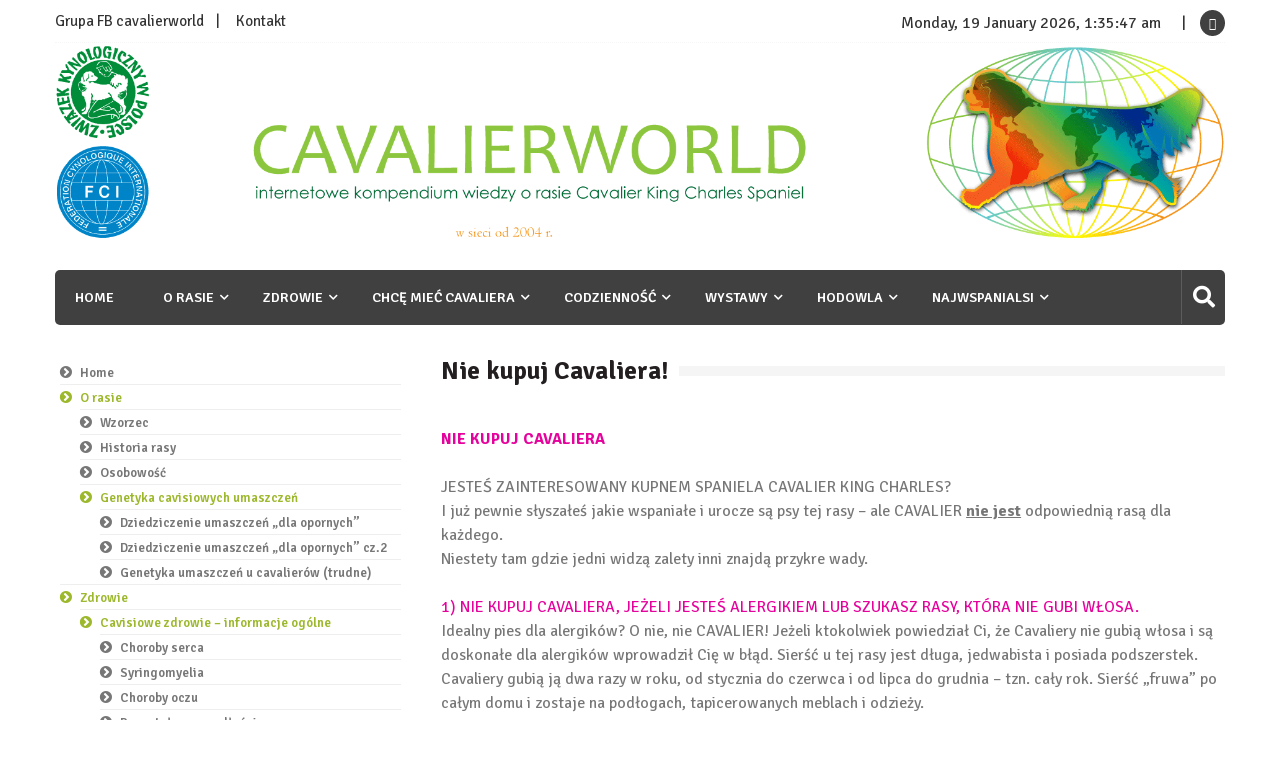

--- FILE ---
content_type: text/html; charset=UTF-8
request_url: https://cavalierworld.pl/nie-kupuj-cavaliera/
body_size: 13824
content:
<!doctype html>
<html lang="pl-PL" prefix="og: http://ogp.me/ns#" itemscope="itemscope" itemtype="http://schema.org/WebPage">
<head>
<!-- Global site tag (gtag.js) - Google Analytics -->
<script async src="https://www.googletagmanager.com/gtag/js?id=UA-130170840-1"></script>
<script>
  window.dataLayer = window.dataLayer || [];
  function gtag(){dataLayer.push(arguments);}
  gtag('js', new Date());

  gtag('config', 'UA-130170840-1');
</script>
	<meta charset="UTF-8">
	<meta name="viewport" content="width=device-width, initial-scale=1">
	<link rel="profile" href="https://gmpg.org/xfn/11">

	<title>Nie kupuj Cavaliera! &raquo; Cavalier World - Portal Cavalier King Charles Spanieli, Informacje o rasie, Szczenięta, hodowle - wszystko w jednym miejscu.</title>

<!-- This site is optimized with the Yoast SEO plugin v9.2.1 - https://yoast.com/wordpress/plugins/seo/ -->
<link rel="canonical" href="https://cavalierworld.pl/nie-kupuj-cavaliera/" />
<meta property="og:locale" content="pl_PL" />
<meta property="og:type" content="article" />
<meta property="og:title" content="Nie kupuj Cavaliera! &raquo; Cavalier World - Portal Cavalier King Charles Spanieli, Informacje o rasie, Szczenięta, hodowle - wszystko w jednym miejscu." />
<meta property="og:description" content="NIE KUPUJ CAVALIERA JESTEŚ ZAINTERESOWANY KUPNEM SPANIELA CAVALIER KING CHARLES? I już pewnie słyszałeś jakie wspaniałe i urocze są psy tej rasy &#8211; ale CAVALIER nie jest odpowiednią rasą dla każdego. Niestety tam gdzie jedni widzą zalety inni znajdą przykre wady. 1)..." />
<meta property="og:url" content="https://cavalierworld.pl/nie-kupuj-cavaliera/" />
<meta property="og:site_name" content="Cavalier World - Portal Cavalier King Charles Spanieli, Informacje o rasie, Szczenięta, hodowle - wszystko w jednym miejscu." />
<meta property="article:publisher" content="https://www.facebook.com/Cavalierworld-Portal-Cavalier-King-Charles-Spaniel-305165346797920/" />
<meta property="og:image" content="https://cavalierworld.pl/wp-content/uploads/2018/12/klaki.jpg" />
<meta name="twitter:card" content="summary_large_image" />
<meta name="twitter:description" content="NIE KUPUJ CAVALIERA JESTEŚ ZAINTERESOWANY KUPNEM SPANIELA CAVALIER KING CHARLES? I już pewnie słyszałeś jakie wspaniałe i urocze są psy tej rasy &#8211; ale CAVALIER nie jest odpowiednią rasą dla każdego. Niestety tam gdzie jedni widzą zalety inni znajdą przykre wady. 1)..." />
<meta name="twitter:title" content="Nie kupuj Cavaliera! &raquo; Cavalier World - Portal Cavalier King Charles Spanieli, Informacje o rasie, Szczenięta, hodowle - wszystko w jednym miejscu." />
<meta name="twitter:image" content="http://cavalierworld.pl/wp-content/uploads/2018/12/klaki.jpg" />
<script type='application/ld+json'>{"@context":"https:\/\/schema.org","@type":"Organization","url":"https:\/\/cavalierworld.pl\/","sameAs":["https:\/\/www.facebook.com\/Cavalierworld-Portal-Cavalier-King-Charles-Spaniel-305165346797920\/","https:\/\/www.instagram.com\/cavalierworld.pl\/","https:\/\/www.youtube.com\/channel\/UCekIUQcSu-_9MoIjF2zP43A"],"@id":"https:\/\/cavalierworld.pl\/#organization","name":"cavalierworld.pl","logo":"https:\/\/cavalierworld.pl\/wp-content\/uploads\/2019\/02\/cropped-BANNERY-portal-1.png"}</script>
<script type='application/ld+json'>{"@context":"https:\/\/schema.org","@type":"BreadcrumbList","itemListElement":[{"@type":"ListItem","position":1,"item":{"@id":"https:\/\/cavalierworld.pl\/","name":"Strona g\u0142\u00f3wna"}},{"@type":"ListItem","position":2,"item":{"@id":"https:\/\/cavalierworld.pl\/nie-kupuj-cavaliera\/","name":"Nie kupuj Cavaliera!"}}]}</script>
<!-- / Yoast SEO plugin. -->

<link rel='dns-prefetch' href='//www.google.com' />
<link rel='dns-prefetch' href='//fonts.googleapis.com' />
<link rel='dns-prefetch' href='//s.w.org' />
<link rel="alternate" type="application/rss+xml" title="Cavalier World - Portal Cavalier King Charles Spanieli, Informacje o rasie, Szczenięta, hodowle - wszystko w jednym miejscu. &raquo; Kanał z wpisami" href="https://cavalierworld.pl/feed/" />
<link rel="alternate" type="application/rss+xml" title="Cavalier World - Portal Cavalier King Charles Spanieli, Informacje o rasie, Szczenięta, hodowle - wszystko w jednym miejscu. &raquo; Kanał z komentarzami" href="https://cavalierworld.pl/comments/feed/" />
		<script type="text/javascript">
			window._wpemojiSettings = {"baseUrl":"https:\/\/s.w.org\/images\/core\/emoji\/11\/72x72\/","ext":".png","svgUrl":"https:\/\/s.w.org\/images\/core\/emoji\/11\/svg\/","svgExt":".svg","source":{"concatemoji":"https:\/\/cavalierworld.pl\/wp-includes\/js\/wp-emoji-release.min.js?ver=4.9.26"}};
			!function(e,a,t){var n,r,o,i=a.createElement("canvas"),p=i.getContext&&i.getContext("2d");function s(e,t){var a=String.fromCharCode;p.clearRect(0,0,i.width,i.height),p.fillText(a.apply(this,e),0,0);e=i.toDataURL();return p.clearRect(0,0,i.width,i.height),p.fillText(a.apply(this,t),0,0),e===i.toDataURL()}function c(e){var t=a.createElement("script");t.src=e,t.defer=t.type="text/javascript",a.getElementsByTagName("head")[0].appendChild(t)}for(o=Array("flag","emoji"),t.supports={everything:!0,everythingExceptFlag:!0},r=0;r<o.length;r++)t.supports[o[r]]=function(e){if(!p||!p.fillText)return!1;switch(p.textBaseline="top",p.font="600 32px Arial",e){case"flag":return s([55356,56826,55356,56819],[55356,56826,8203,55356,56819])?!1:!s([55356,57332,56128,56423,56128,56418,56128,56421,56128,56430,56128,56423,56128,56447],[55356,57332,8203,56128,56423,8203,56128,56418,8203,56128,56421,8203,56128,56430,8203,56128,56423,8203,56128,56447]);case"emoji":return!s([55358,56760,9792,65039],[55358,56760,8203,9792,65039])}return!1}(o[r]),t.supports.everything=t.supports.everything&&t.supports[o[r]],"flag"!==o[r]&&(t.supports.everythingExceptFlag=t.supports.everythingExceptFlag&&t.supports[o[r]]);t.supports.everythingExceptFlag=t.supports.everythingExceptFlag&&!t.supports.flag,t.DOMReady=!1,t.readyCallback=function(){t.DOMReady=!0},t.supports.everything||(n=function(){t.readyCallback()},a.addEventListener?(a.addEventListener("DOMContentLoaded",n,!1),e.addEventListener("load",n,!1)):(e.attachEvent("onload",n),a.attachEvent("onreadystatechange",function(){"complete"===a.readyState&&t.readyCallback()})),(n=t.source||{}).concatemoji?c(n.concatemoji):n.wpemoji&&n.twemoji&&(c(n.twemoji),c(n.wpemoji)))}(window,document,window._wpemojiSettings);
		</script>
		<style type="text/css">
img.wp-smiley,
img.emoji {
	display: inline !important;
	border: none !important;
	box-shadow: none !important;
	height: 1em !important;
	width: 1em !important;
	margin: 0 .07em !important;
	vertical-align: -0.1em !important;
	background: none !important;
	padding: 0 !important;
}
</style>
<link rel='stylesheet' id='myStyleSheets-css'  href='https://cavalierworld.pl/wp-content/plugins/interactive-polish-map/assets/style/interactive_polish_map.css?ver=4.9.26' type='text/css' media='all' />
<link rel='stylesheet' id='contact-form-7-css'  href='https://cavalierworld.pl/wp-content/plugins/contact-form-7/includes/css/styles.css?ver=5.1' type='text/css' media='all' />
<link rel='stylesheet' id='page-list-style-css'  href='https://cavalierworld.pl/wp-content/plugins/page-list/css/page-list.css?ver=5.2' type='text/css' media='all' />
<link rel='stylesheet' id='responsive-lightbox-prettyphoto-css'  href='https://cavalierworld.pl/wp-content/plugins/responsive-lightbox/assets/prettyphoto/css/prettyPhoto.min.css?ver=2.0.5' type='text/css' media='all' />
<link rel='stylesheet' id='font-awesome-css'  href='https://cavalierworld.pl/wp-content/themes/editorialmag/assets/library/font-awesome/css/font-awesome.min.css?ver=4.9.26' type='text/css' media='all' />
<link rel='stylesheet' id='lightslider-css'  href='https://cavalierworld.pl/wp-content/themes/editorialmag/assets/library/lightslider/css/lightslider.min.css?ver=4.9.26' type='text/css' media='all' />
<link rel='stylesheet' id='editorialmag-style-css'  href='https://cavalierworld.pl/wp-content/themes/editorialmag/style.css?ver=4.9.26' type='text/css' media='all' />
<link rel='stylesheet' id='editorialmag-responsive-css'  href='https://cavalierworld.pl/wp-content/themes/editorialmag/assets/css/responsive.css?ver=4.9.26' type='text/css' media='all' />
<link rel='stylesheet' id='editorialmag-fonts-css'  href='https://fonts.googleapis.com/css?family=Signika+Negative%3A300%2C400%2C600%2C700%7COpen+Sans%3A400%2C300%2C300italic%2C400italic%2C600%2C600italic%2C700%2C700italic&#038;subset=latin%2Clatin-ext&#038;ver=1.1.4' type='text/css' media='all' />
<link rel='stylesheet' id='style-css'  href='https://cavalierworld.pl/wp-content/plugins/simple-google-recaptcha/style.css?v=2.9&#038;ver=4.9.26' type='text/css' media='all' />
<link rel='stylesheet' id='awpcp-font-awesome-css'  href='https://use.fontawesome.com/releases/v5.2.0/css/all.css?ver=5.2.0' type='text/css' media='all' />
<link rel='stylesheet' id='awpcp-frontend-style-css'  href='https://cavalierworld.pl/wp-content/plugins/another-wordpress-classifieds-plugin/resources/css/awpcpstyle.css?ver=4.1.5' type='text/css' media='all' />
<!--[if lte IE 6]>
<link rel='stylesheet' id='awpcp-frontend-style-ie-6-css'  href='https://cavalierworld.pl/wp-content/plugins/another-wordpress-classifieds-plugin/resources/css/awpcpstyle-ie-6.css?ver=4.1.5' type='text/css' media='all' />
<![endif]-->
<!--[if lte IE 7]>
<link rel='stylesheet' id='awpcp-frontend-style-lte-ie-7-css'  href='https://cavalierworld.pl/wp-content/plugins/another-wordpress-classifieds-plugin/resources/css/awpcpstyle-lte-ie-7.css?ver=4.1.5' type='text/css' media='all' />
<![endif]-->
<script>if (document.location.protocol != "https:") {document.location = document.URL.replace(/^http:/i, "https:");}</script><script type='text/javascript' src='https://cavalierworld.pl/wp-includes/js/jquery/jquery.js?ver=1.12.4'></script>
<script type='text/javascript' src='https://cavalierworld.pl/wp-includes/js/jquery/jquery-migrate.min.js?ver=1.4.1'></script>
<script type='text/javascript' src='https://cavalierworld.pl/wp-content/plugins/interactive-polish-map/assets/js/interactive_polish_map.js?ver=4.9.26'></script>
<script type='text/javascript' src='https://cavalierworld.pl/wp-content/plugins/responsive-lightbox/assets/prettyphoto/js/jquery.prettyPhoto.min.js?ver=2.0.5'></script>
<script type='text/javascript' src='https://cavalierworld.pl/wp-content/plugins/responsive-lightbox/assets/infinitescroll/infinite-scroll.pkgd.min.js?ver=4.9.26'></script>
<script type='text/javascript'>
/* <![CDATA[ */
var rlArgs = {"script":"prettyphoto","selector":"lightbox","customEvents":"","activeGalleries":"1","animationSpeed":"normal","slideshow":"0","slideshowDelay":"5000","slideshowAutoplay":"0","opacity":"0.75","showTitle":"1","allowResize":"1","allowExpand":"1","width":"1080","height":"720","separator":"\/","theme":"pp_default","horizontalPadding":"20","hideFlash":"0","wmode":"opaque","videoAutoplay":"0","modal":"0","deeplinking":"0","overlayGallery":"1","keyboardShortcuts":"1","social":"0","woocommerce_gallery":"0","ajaxurl":"https:\/\/cavalierworld.pl\/wp-admin\/admin-ajax.php","nonce":"83ee2566bb"};
/* ]]> */
</script>
<script type='text/javascript' src='https://cavalierworld.pl/wp-content/plugins/responsive-lightbox/js/front.js?ver=2.0.5'></script>
<!--[if lt IE 9]>
<script type='text/javascript' src='https://cavalierworld.pl/wp-content/themes/editorialmag/assets/library/html5shiv/html5shiv.min.js?ver=1.1.4'></script>
<![endif]-->
<!--[if lt IE 9]>
<script type='text/javascript' src='https://cavalierworld.pl/wp-content/themes/editorialmag/assets/library/respond/respond.min.js?ver=1.1.4'></script>
<![endif]-->
<script type='text/javascript'>
/* <![CDATA[ */
var sgr_recaptcha = {"site_key":"6LeQCnsUAAAAAJt3rQlZ9MI8TrniNxYLBh2Rui7l"};
/* ]]> */
</script>
<script type='text/javascript' src='https://cavalierworld.pl/wp-content/plugins/simple-google-recaptcha/main.js?v=2.9&#038;ver=4.9.26'></script>
<script type='text/javascript' src='https://www.google.com/recaptcha/api.js?hl=pl_PL&#038;onload=sgr&#038;render=explicit&#038;ver=4.9.26'></script>
<link rel='https://api.w.org/' href='https://cavalierworld.pl/wp-json/' />
<link rel="EditURI" type="application/rsd+xml" title="RSD" href="https://cavalierworld.pl/xmlrpc.php?rsd" />
<link rel="wlwmanifest" type="application/wlwmanifest+xml" href="https://cavalierworld.pl/wp-includes/wlwmanifest.xml" /> 
<meta name="generator" content="WordPress 4.9.26" />
<link rel='shortlink' href='https://cavalierworld.pl/?p=627' />
<link rel="alternate" type="application/json+oembed" href="https://cavalierworld.pl/wp-json/oembed/1.0/embed?url=https%3A%2F%2Fcavalierworld.pl%2Fnie-kupuj-cavaliera%2F" />
<link rel="alternate" type="text/xml+oembed" href="https://cavalierworld.pl/wp-json/oembed/1.0/embed?url=https%3A%2F%2Fcavalierworld.pl%2Fnie-kupuj-cavaliera%2F&#038;format=xml" />
		<style type="text/css">.recentcomments a{display:inline !important;padding:0 !important;margin:0 !important;}</style>
				<style type="text/css">
					.site-title,
			.site-description {
				position: absolute;
				clip: rect(1px, 1px, 1px, 1px);
			}
				</style>
		<link rel="icon" href="https://cavalierworld.pl/wp-content/uploads/2018/11/cropped-47107536_366047563971776_896958294332014592_n-1-32x32.png" sizes="32x32" />
<link rel="icon" href="https://cavalierworld.pl/wp-content/uploads/2018/11/cropped-47107536_366047563971776_896958294332014592_n-1-192x192.png" sizes="192x192" />
<link rel="apple-touch-icon-precomposed" href="https://cavalierworld.pl/wp-content/uploads/2018/11/cropped-47107536_366047563971776_896958294332014592_n-1-180x180.png" />
<meta name="msapplication-TileImage" content="https://cavalierworld.pl/wp-content/uploads/2018/11/cropped-47107536_366047563971776_896958294332014592_n-1-270x270.png" />
		<style type="text/css" id="wp-custom-css">
			.page-template-template-home .site-content{
	margin-top: 0px !important
}

@media only screen and (min-width: 500px)
{
.hodowle{
	background: #ededed;
	border: 1px solid #181818;
	width: 50%;
	float: left;
}
}

@media only screen and (max-width: 500px)
{
.hodowle{
	background: #ededed;
	border: 1px solid #181818;
	float: left;
	width: 100%;
}	
}

.widget {
	margin: 0 !important;
	padding: 5px;
	border-radius: 5px
}

.widget-title{
	margin: 0 0 5px 0;
}

.news-with-grid-layout h4{
	margin: 0 0 10px 0;
	border-bottom: 1px solid #f4e779;
	padding: 0 0 3px 0;
	color: #637308;
}

.news-with-grid-layout a:link, .news-with-grid-layout a:visited{
	color: #637308
}

.news-with-grid-block{
	margin-bottom: 10px;
	border-right: 1px solid #f4e779;
	text-align: center;
}

.emag_magazine_grid_posts{
background: rgba(204,215,146,1);
background: -moz-linear-gradient(top, rgba(204,215,146,1) 0%, rgba(240,205,88,1) 100%);
background: -webkit-gradient(left top, left bottom, color-stop(0%, rgba(204,215,146,1)), color-stop(100%, rgba(240,205,88,1)));
background: -webkit-linear-gradient(top, rgba(204,215,146,1) 0%, rgba(240,205,88,1) 100%);
background: -o-linear-gradient(top, rgba(204,215,146,1) 0%, rgba(240,205,88,1) 100%);
background: -ms-linear-gradient(top, rgba(204,215,146,1) 0%, rgba(240,205,88,1) 100%);
background: linear-gradient(to bottom, rgba(204,215,146,1) 0%, rgba(240,205,88,1) 100%);
filter: progid:DXImageTransform.Microsoft.gradient( startColorstr='#ccd792', endColorstr='#f0cd58', GradientType=0 );
}

.home-alt-list-view .news-content{
	padding: 0;
	width: 100%;
}

.emag_magazine_alternative_posts p{
	padding: 2px;
	margin:3px;
}

.cls_d4p_pages_navigator a{
	color: #98bf0f;
}

		</style>
	</head>

<body class="page-template-default page page-id-627 wp-custom-logo">

<div id="page" class="site">
	<a class="skip-link screen-reader-text" href="#content">Skip to content</a>

	
	<header id="masthead" class="site-header header-bgimg " itemscope="itemscope" itemtype="http://schema.org/WPHeader">
		<div class="sticky-menu">
			<div class="sparkle-wrapper">
				<nav class="main-navigation">
					<div class="toggle-button">
						<span class="toggle-bar1"></span>
						<span class="toggle-bar2"></span>
						<span class="toggle-bar3"></span>
					</div>
					<div class="nav-menu">
						<div class="menu-menu-glowne-container"><ul id="primary-menu" class="menu"><li id="menu-item-7" class="menu-item menu-item-type-post_type menu-item-object-page menu-item-home menu-item-7"><a href="https://cavalierworld.pl/">Home</a></li>
<li id="menu-item-82" class="menu-item menu-item-type-custom menu-item-object-custom menu-item-has-children menu-item-82"><a href="#">O rasie</a>
<ul class="sub-menu">
	<li id="menu-item-77" class="menu-item menu-item-type-post_type menu-item-object-page menu-item-77"><a href="https://cavalierworld.pl/o-rasie/wzorzec/">Wzorzec</a></li>
	<li id="menu-item-78" class="menu-item menu-item-type-post_type menu-item-object-page menu-item-78"><a href="https://cavalierworld.pl/o-rasie/historia-rasy/">Historia rasy</a></li>
	<li id="menu-item-83" class="menu-item menu-item-type-post_type menu-item-object-page menu-item-83"><a href="https://cavalierworld.pl/o-rasie/osobowosc/">Osobowość</a></li>
	<li id="menu-item-394" class="menu-item menu-item-type-custom menu-item-object-custom menu-item-has-children menu-item-394"><a href="#">Genetyka cavisiowych umaszczeń</a>
	<ul class="sub-menu">
		<li id="menu-item-197" class="menu-item menu-item-type-post_type menu-item-object-page menu-item-197"><a href="https://cavalierworld.pl/genetyka/184-2/">Dziedziczenie umaszczeń &#8222;dla opornych&#8221;</a></li>
		<li id="menu-item-219" class="menu-item menu-item-type-post_type menu-item-object-page menu-item-219"><a href="https://cavalierworld.pl/genetyka/dziedziczenie-umaszczen-dla-opornych-cz-2/">Dziedziczenie umaszczeń &#8222;dla opornych&#8221; cz.2</a></li>
		<li id="menu-item-198" class="menu-item menu-item-type-post_type menu-item-object-page menu-item-198"><a href="https://cavalierworld.pl/genetyka/genetyka-umaszczen-u-cavalierow/">Genetyka umaszczeń u cavalierów (trudne)</a></li>
	</ul>
</li>
</ul>
</li>
<li id="menu-item-122" class="menu-item menu-item-type-custom menu-item-object-custom menu-item-has-children menu-item-122"><a href="#">Zdrowie</a>
<ul class="sub-menu">
	<li id="menu-item-135" class="menu-item menu-item-type-post_type menu-item-object-page menu-item-has-children menu-item-135"><a href="https://cavalierworld.pl/zdrowie/cavisiowe-zdrowie-informacje-ogolne/">Cavisiowe zdrowie – informacje ogólne</a>
	<ul class="sub-menu">
		<li id="menu-item-134" class="menu-item menu-item-type-post_type menu-item-object-page menu-item-134"><a href="https://cavalierworld.pl/zdrowie/choroby-serca/">Choroby serca</a></li>
		<li id="menu-item-132" class="menu-item menu-item-type-post_type menu-item-object-page menu-item-132"><a href="https://cavalierworld.pl/zdrowie/syringomyelia/">Syringomyelia</a></li>
		<li id="menu-item-133" class="menu-item menu-item-type-post_type menu-item-object-page menu-item-133"><a href="https://cavalierworld.pl/zdrowie/choroby-oczu/">Choroby oczu</a></li>
		<li id="menu-item-131" class="menu-item menu-item-type-post_type menu-item-object-page menu-item-131"><a href="https://cavalierworld.pl/zdrowie/pozostale-przypadlosci/">Pozostałe przypadłości</a></li>
	</ul>
</li>
	<li id="menu-item-130" class="menu-item menu-item-type-post_type menu-item-object-page menu-item-130"><a href="https://cavalierworld.pl/zdrowie/profilaktyka-u-szczeniecia/">Profilaktyka u szczenięcia</a></li>
	<li id="menu-item-129" class="menu-item menu-item-type-post_type menu-item-object-page menu-item-129"><a href="https://cavalierworld.pl/profilaktyka-u-psa-doroslego/">Profilaktyka u psa dorosłego</a></li>
	<li id="menu-item-641" class="menu-item menu-item-type-post_type menu-item-object-page menu-item-641"><a href="https://cavalierworld.pl/jeszcze-o-szczepieniach/">Jeszcze o szczepieniach</a></li>
	<li id="menu-item-563" class="menu-item menu-item-type-post_type menu-item-object-page menu-item-563"><a href="https://cavalierworld.pl/cienie-i-blaski-kastracji-psow/">Cienie i blaski kastracji psów</a></li>
</ul>
</li>
<li id="menu-item-196" class="menu-item menu-item-type-custom menu-item-object-custom current-menu-ancestor current-menu-parent menu-item-has-children menu-item-196"><a href="#">Chcę mieć Cavaliera</a>
<ul class="sub-menu">
	<li id="menu-item-635" class="menu-item menu-item-type-post_type menu-item-object-page current-menu-item page_item page-item-627 current_page_item menu-item-635"><a href="https://cavalierworld.pl/nie-kupuj-cavaliera/">Nie kupuj Cavaliera!</a></li>
	<li id="menu-item-234" class="menu-item menu-item-type-post_type menu-item-object-page menu-item-234"><a href="https://cavalierworld.pl/o-rasie/rasa-dla-ciebie/">Rasa dla Ciebie? test na wesoło</a></li>
	<li id="menu-item-921" class="menu-item menu-item-type-post_type menu-item-object-post menu-item-has-children menu-item-921"><a href="https://cavalierworld.pl/2018/05/04/rodowody/">Organizacje i rodowody</a>
	<ul class="sub-menu">
		<li id="menu-item-920" class="menu-item menu-item-type-post_type menu-item-object-page menu-item-920"><a href="https://cavalierworld.pl/jak-kupic-psa-z-rodowodem-i-sie-nie-pomylic/">Gdzie kupić psa z rodowodem</a></li>
		<li id="menu-item-919" class="menu-item menu-item-type-post_type menu-item-object-page menu-item-919"><a href="https://cavalierworld.pl/dokumenty-skad-to-wszystko-sie-bierze/">Dokumenty – skąd to wszystko się bierze?</a></li>
		<li id="menu-item-918" class="menu-item menu-item-type-post_type menu-item-object-page menu-item-918"><a href="https://cavalierworld.pl/metryka-czy-rodowod/">WZORY DOKUMENTÓW – metryka i rodowód</a></li>
	</ul>
</li>
	<li id="menu-item-237" class="menu-item menu-item-type-post_type menu-item-object-page menu-item-237"><a href="https://cavalierworld.pl/o-rasie/wybor-hodowli/">Wybór hodowli</a></li>
	<li id="menu-item-240" class="menu-item menu-item-type-post_type menu-item-object-page menu-item-240"><a href="https://cavalierworld.pl/o-rasie/kupujemy-szczeniaka/">Kupujemy szczeniaka</a></li>
	<li id="menu-item-243" class="menu-item menu-item-type-post_type menu-item-object-page menu-item-243"><a href="https://cavalierworld.pl/o-rasie/co-powinien-kupujacy/">Co powinien kupujący…</a></li>
	<li id="menu-item-1086" class="menu-item menu-item-type-post_type menu-item-object-page menu-item-1086"><a href="https://cavalierworld.pl/pies-jako-prezent-na-gwiazdke/">Pies jako prezent na Gwiazdkę</a></li>
</ul>
</li>
<li id="menu-item-389" class="menu-item menu-item-type-post_type menu-item-object-page menu-item-has-children menu-item-389"><a href="https://cavalierworld.pl/codziennosc/">Codzienność</a>
<ul class="sub-menu">
	<li id="menu-item-1150" class="menu-item menu-item-type-post_type menu-item-object-page menu-item-1150"><a href="https://cavalierworld.pl/zywienie-cavaliera/">Żywienie Cavaliera</a></li>
	<li id="menu-item-393" class="menu-item menu-item-type-post_type menu-item-object-page menu-item-393"><a href="https://cavalierworld.pl/nauka-sikania/">Nauka sikania</a></li>
	<li id="menu-item-128" class="menu-item menu-item-type-post_type menu-item-object-page menu-item-128"><a href="https://cavalierworld.pl/zdrowie/pielegnacja-codzienna/">Pielęgnacja codzienna</a></li>
	<li id="menu-item-1174" class="menu-item menu-item-type-post_type menu-item-object-page menu-item-1174"><a href="https://cavalierworld.pl/jak-pomoc-psu-przetrwac-noc-fajerwerkow/">Jak pomóc psu przetrwać noc fajerwerków</a></li>
</ul>
</li>
<li id="menu-item-123" class="menu-item menu-item-type-custom menu-item-object-custom menu-item-has-children menu-item-123"><a href="#">Wystawy</a>
<ul class="sub-menu">
	<li id="menu-item-124" class="menu-item menu-item-type-post_type menu-item-object-page menu-item-124"><a href="https://cavalierworld.pl/wystawy/rodzaje-wystaw/">Rodzaje Wystaw</a></li>
	<li id="menu-item-126" class="menu-item menu-item-type-post_type menu-item-object-page menu-item-126"><a href="https://cavalierworld.pl/wystawy/po-co-sa-wystawy/">Po co są wystawy?</a></li>
	<li id="menu-item-158" class="menu-item menu-item-type-post_type menu-item-object-page menu-item-158"><a href="https://cavalierworld.pl/wystawy/zasady-zglaszania-psa-na-wystawe/">Zasady zgłaszania psa na wystawę</a></li>
	<li id="menu-item-156" class="menu-item menu-item-type-post_type menu-item-object-page menu-item-156"><a href="https://cavalierworld.pl/wystawy/148-2/">Słownik zwrotów kynologicznych</a></li>
	<li id="menu-item-157" class="menu-item menu-item-type-post_type menu-item-object-page menu-item-157"><a href="https://cavalierworld.pl/wystawy/oceny/">Oceny</a></li>
	<li id="menu-item-3110" class="menu-item menu-item-type-custom menu-item-object-custom menu-item-has-children menu-item-3110"><a href="#">Relacje z wystaw</a>
	<ul class="sub-menu">
		<li id="menu-item-1402" class="menu-item menu-item-type-post_type menu-item-object-post menu-item-1402"><a href="https://cavalierworld.pl/2019/01/04/ckcs-club-championship-show/">CKCS Club Championship Show</a></li>
	</ul>
</li>
</ul>
</li>
<li id="menu-item-248" class="menu-item menu-item-type-custom menu-item-object-custom menu-item-has-children menu-item-248"><a href="#">Hodowla</a>
<ul class="sub-menu">
	<li id="menu-item-254" class="menu-item menu-item-type-post_type menu-item-object-page menu-item-254"><a href="https://cavalierworld.pl/hodowla/uprawnienia-hodowlane/">Uprawnienia hodowlane</a></li>
	<li id="menu-item-2001" class="menu-item menu-item-type-post_type menu-item-object-post menu-item-2001"><a href="https://cavalierworld.pl/2020/01/01/baza-reproduktorow/">Baza Reproduktorów</a></li>
	<li id="menu-item-2002" class="menu-item menu-item-type-post_type menu-item-object-post menu-item-2002"><a href="https://cavalierworld.pl/2020/01/20/hodowle-w-polsce/">Hodowle w Polsce</a></li>
	<li id="menu-item-255" class="menu-item menu-item-type-post_type menu-item-object-page menu-item-255"><a href="https://cavalierworld.pl/hodowla/jak-zalozyc-hodowle/">Jak założyć hodowlę?</a></li>
	<li id="menu-item-256" class="menu-item menu-item-type-post_type menu-item-object-page menu-item-256"><a href="https://cavalierworld.pl/hodowla/byc-hodowca/">Być hodowcą?</a></li>
</ul>
</li>
<li id="menu-item-283" class="menu-item menu-item-type-custom menu-item-object-custom menu-item-has-children menu-item-283"><a href="#">Najwspanialsi</a>
<ul class="sub-menu">
	<li id="menu-item-301" class="menu-item menu-item-type-post_type menu-item-object-page menu-item-301"><a href="https://cavalierworld.pl/wystawy/mlodziezowe-championy-polski/">Młodzieżowe Championy Polski</a></li>
	<li id="menu-item-298" class="menu-item menu-item-type-post_type menu-item-object-page menu-item-298"><a href="https://cavalierworld.pl/championy-polski/">Championy Polski</a></li>
	<li id="menu-item-784" class="menu-item menu-item-type-post_type menu-item-object-page menu-item-784"><a href="https://cavalierworld.pl/grand-championy-polski/">Grand Championy Polski</a></li>
	<li id="menu-item-783" class="menu-item menu-item-type-post_type menu-item-object-page menu-item-783"><a href="https://cavalierworld.pl/championy-polski-weteranow/">Championy Polski Weteranów</a></li>
	<li id="menu-item-284" class="menu-item menu-item-type-post_type menu-item-object-page menu-item-284"><a href="https://cavalierworld.pl/wystawy/interchampiony/">Interchampiony</a></li>
</ul>
</li>
</ul></div>					</div>
				</nav>
			</div>
		</div><!-- STICKY MENU -->

		<div class="top-header">
			<div class="sparkle-wrapper">
				<div class="top-nav">
					<div class="menu-menu-top-container"><ul id="top-menu" class="menu"><li id="menu-item-79" class="menu-item menu-item-type-custom menu-item-object-custom menu-item-79"><a href="https://www.facebook.com/groups/344472716374144/">Grupa FB cavalierworld</a></li>
<li id="menu-item-682" class="menu-item menu-item-type-post_type menu-item-object-page menu-item-682"><a href="https://cavalierworld.pl/kontakt/">Kontakt</a></li>
</ul></div>				</div>
				<div class="top-right">
					<div class="date-time"></div>
					<div class="temprature">
																			<a href="https://www.facebook.com/groups/344472716374144/" target="_blank">
								<i class="icofont fa fa-facebook"></i>
							</a>
											</div>
				</div>
			</div>
		</div> <!-- TOP HEADER -->
		<div class="bottom-header">
			<div class="sparkle-wrapper">
				<div class="site-logo site-branding">
					<a href="https://cavalierworld.pl/" class="custom-logo-link" rel="home" itemprop="url"><img width="1887" height="316" src="https://cavalierworld.pl/wp-content/uploads/2018/12/cropped-BANNERY-portal-1.png" class="custom-logo" alt="Cavalier World &#8211; Portal Cavalier King Charles Spanieli, Informacje o rasie, Szczenięta, hodowle &#8211; wszystko w jednym miejscu." itemprop="logo" srcset="https://cavalierworld.pl/wp-content/uploads/2018/12/cropped-BANNERY-portal-1.png 1887w, https://cavalierworld.pl/wp-content/uploads/2018/12/cropped-BANNERY-portal-1-300x50.png 300w, https://cavalierworld.pl/wp-content/uploads/2018/12/cropped-BANNERY-portal-1-768x129.png 768w, https://cavalierworld.pl/wp-content/uploads/2018/12/cropped-BANNERY-portal-1-1024x171.png 1024w" sizes="(max-width: 1887px) 100vw, 1887px" /></a>					<h1 class="site-title">
						<a href="https://cavalierworld.pl/" rel="home">
							Cavalier World &#8211; Portal Cavalier King Charles Spanieli, Informacje o rasie, Szczenięta, hodowle &#8211; wszystko w jednym miejscu.						</a>
					</h1>
												<p class="site-description">
								Portal cavalierworld &#8211; kompendium wiedzy o rasie Cavalier King Charles Spaniel. Informacje o rasie, ogłoszenia o szczeniętach, hodowle cavalier king charles spanieli.							</p>
										
				</div> <!-- .site-branding -->

				<div class="header-ad-section">
									</div>
			</div>
		</div> <!-- BOTTOM HEADER -->

		<div class="nav-wrap nav-left-align">
			<div class="sparkle-wrapper">
				<nav class="main-navigation">
					<div class="toggle-button">
						<span class="toggle-bar1"></span>
						<span class="toggle-bar2"></span>
						<span class="toggle-bar3"></span>
					</div>
					<div class="nav-menu">
						<div class="menu-menu-glowne-container"><ul id="primary-menu" class="menu"><li class="menu-item menu-item-type-post_type menu-item-object-page menu-item-home menu-item-7"><a href="https://cavalierworld.pl/">Home</a></li>
<li class="menu-item menu-item-type-custom menu-item-object-custom menu-item-has-children menu-item-82"><a href="#">O rasie</a>
<ul class="sub-menu">
	<li class="menu-item menu-item-type-post_type menu-item-object-page menu-item-77"><a href="https://cavalierworld.pl/o-rasie/wzorzec/">Wzorzec</a></li>
	<li class="menu-item menu-item-type-post_type menu-item-object-page menu-item-78"><a href="https://cavalierworld.pl/o-rasie/historia-rasy/">Historia rasy</a></li>
	<li class="menu-item menu-item-type-post_type menu-item-object-page menu-item-83"><a href="https://cavalierworld.pl/o-rasie/osobowosc/">Osobowość</a></li>
	<li class="menu-item menu-item-type-custom menu-item-object-custom menu-item-has-children menu-item-394"><a href="#">Genetyka cavisiowych umaszczeń</a>
	<ul class="sub-menu">
		<li class="menu-item menu-item-type-post_type menu-item-object-page menu-item-197"><a href="https://cavalierworld.pl/genetyka/184-2/">Dziedziczenie umaszczeń &#8222;dla opornych&#8221;</a></li>
		<li class="menu-item menu-item-type-post_type menu-item-object-page menu-item-219"><a href="https://cavalierworld.pl/genetyka/dziedziczenie-umaszczen-dla-opornych-cz-2/">Dziedziczenie umaszczeń &#8222;dla opornych&#8221; cz.2</a></li>
		<li class="menu-item menu-item-type-post_type menu-item-object-page menu-item-198"><a href="https://cavalierworld.pl/genetyka/genetyka-umaszczen-u-cavalierow/">Genetyka umaszczeń u cavalierów (trudne)</a></li>
	</ul>
</li>
</ul>
</li>
<li class="menu-item menu-item-type-custom menu-item-object-custom menu-item-has-children menu-item-122"><a href="#">Zdrowie</a>
<ul class="sub-menu">
	<li class="menu-item menu-item-type-post_type menu-item-object-page menu-item-has-children menu-item-135"><a href="https://cavalierworld.pl/zdrowie/cavisiowe-zdrowie-informacje-ogolne/">Cavisiowe zdrowie – informacje ogólne</a>
	<ul class="sub-menu">
		<li class="menu-item menu-item-type-post_type menu-item-object-page menu-item-134"><a href="https://cavalierworld.pl/zdrowie/choroby-serca/">Choroby serca</a></li>
		<li class="menu-item menu-item-type-post_type menu-item-object-page menu-item-132"><a href="https://cavalierworld.pl/zdrowie/syringomyelia/">Syringomyelia</a></li>
		<li class="menu-item menu-item-type-post_type menu-item-object-page menu-item-133"><a href="https://cavalierworld.pl/zdrowie/choroby-oczu/">Choroby oczu</a></li>
		<li class="menu-item menu-item-type-post_type menu-item-object-page menu-item-131"><a href="https://cavalierworld.pl/zdrowie/pozostale-przypadlosci/">Pozostałe przypadłości</a></li>
	</ul>
</li>
	<li class="menu-item menu-item-type-post_type menu-item-object-page menu-item-130"><a href="https://cavalierworld.pl/zdrowie/profilaktyka-u-szczeniecia/">Profilaktyka u szczenięcia</a></li>
	<li class="menu-item menu-item-type-post_type menu-item-object-page menu-item-129"><a href="https://cavalierworld.pl/profilaktyka-u-psa-doroslego/">Profilaktyka u psa dorosłego</a></li>
	<li class="menu-item menu-item-type-post_type menu-item-object-page menu-item-641"><a href="https://cavalierworld.pl/jeszcze-o-szczepieniach/">Jeszcze o szczepieniach</a></li>
	<li class="menu-item menu-item-type-post_type menu-item-object-page menu-item-563"><a href="https://cavalierworld.pl/cienie-i-blaski-kastracji-psow/">Cienie i blaski kastracji psów</a></li>
</ul>
</li>
<li class="menu-item menu-item-type-custom menu-item-object-custom current-menu-ancestor current-menu-parent menu-item-has-children menu-item-196"><a href="#">Chcę mieć Cavaliera</a>
<ul class="sub-menu">
	<li class="menu-item menu-item-type-post_type menu-item-object-page current-menu-item page_item page-item-627 current_page_item menu-item-635"><a href="https://cavalierworld.pl/nie-kupuj-cavaliera/">Nie kupuj Cavaliera!</a></li>
	<li class="menu-item menu-item-type-post_type menu-item-object-page menu-item-234"><a href="https://cavalierworld.pl/o-rasie/rasa-dla-ciebie/">Rasa dla Ciebie? test na wesoło</a></li>
	<li class="menu-item menu-item-type-post_type menu-item-object-post menu-item-has-children menu-item-921"><a href="https://cavalierworld.pl/2018/05/04/rodowody/">Organizacje i rodowody</a>
	<ul class="sub-menu">
		<li class="menu-item menu-item-type-post_type menu-item-object-page menu-item-920"><a href="https://cavalierworld.pl/jak-kupic-psa-z-rodowodem-i-sie-nie-pomylic/">Gdzie kupić psa z rodowodem</a></li>
		<li class="menu-item menu-item-type-post_type menu-item-object-page menu-item-919"><a href="https://cavalierworld.pl/dokumenty-skad-to-wszystko-sie-bierze/">Dokumenty – skąd to wszystko się bierze?</a></li>
		<li class="menu-item menu-item-type-post_type menu-item-object-page menu-item-918"><a href="https://cavalierworld.pl/metryka-czy-rodowod/">WZORY DOKUMENTÓW – metryka i rodowód</a></li>
	</ul>
</li>
	<li class="menu-item menu-item-type-post_type menu-item-object-page menu-item-237"><a href="https://cavalierworld.pl/o-rasie/wybor-hodowli/">Wybór hodowli</a></li>
	<li class="menu-item menu-item-type-post_type menu-item-object-page menu-item-240"><a href="https://cavalierworld.pl/o-rasie/kupujemy-szczeniaka/">Kupujemy szczeniaka</a></li>
	<li class="menu-item menu-item-type-post_type menu-item-object-page menu-item-243"><a href="https://cavalierworld.pl/o-rasie/co-powinien-kupujacy/">Co powinien kupujący…</a></li>
	<li class="menu-item menu-item-type-post_type menu-item-object-page menu-item-1086"><a href="https://cavalierworld.pl/pies-jako-prezent-na-gwiazdke/">Pies jako prezent na Gwiazdkę</a></li>
</ul>
</li>
<li class="menu-item menu-item-type-post_type menu-item-object-page menu-item-has-children menu-item-389"><a href="https://cavalierworld.pl/codziennosc/">Codzienność</a>
<ul class="sub-menu">
	<li class="menu-item menu-item-type-post_type menu-item-object-page menu-item-1150"><a href="https://cavalierworld.pl/zywienie-cavaliera/">Żywienie Cavaliera</a></li>
	<li class="menu-item menu-item-type-post_type menu-item-object-page menu-item-393"><a href="https://cavalierworld.pl/nauka-sikania/">Nauka sikania</a></li>
	<li class="menu-item menu-item-type-post_type menu-item-object-page menu-item-128"><a href="https://cavalierworld.pl/zdrowie/pielegnacja-codzienna/">Pielęgnacja codzienna</a></li>
	<li class="menu-item menu-item-type-post_type menu-item-object-page menu-item-1174"><a href="https://cavalierworld.pl/jak-pomoc-psu-przetrwac-noc-fajerwerkow/">Jak pomóc psu przetrwać noc fajerwerków</a></li>
</ul>
</li>
<li class="menu-item menu-item-type-custom menu-item-object-custom menu-item-has-children menu-item-123"><a href="#">Wystawy</a>
<ul class="sub-menu">
	<li class="menu-item menu-item-type-post_type menu-item-object-page menu-item-124"><a href="https://cavalierworld.pl/wystawy/rodzaje-wystaw/">Rodzaje Wystaw</a></li>
	<li class="menu-item menu-item-type-post_type menu-item-object-page menu-item-126"><a href="https://cavalierworld.pl/wystawy/po-co-sa-wystawy/">Po co są wystawy?</a></li>
	<li class="menu-item menu-item-type-post_type menu-item-object-page menu-item-158"><a href="https://cavalierworld.pl/wystawy/zasady-zglaszania-psa-na-wystawe/">Zasady zgłaszania psa na wystawę</a></li>
	<li class="menu-item menu-item-type-post_type menu-item-object-page menu-item-156"><a href="https://cavalierworld.pl/wystawy/148-2/">Słownik zwrotów kynologicznych</a></li>
	<li class="menu-item menu-item-type-post_type menu-item-object-page menu-item-157"><a href="https://cavalierworld.pl/wystawy/oceny/">Oceny</a></li>
	<li class="menu-item menu-item-type-custom menu-item-object-custom menu-item-has-children menu-item-3110"><a href="#">Relacje z wystaw</a>
	<ul class="sub-menu">
		<li class="menu-item menu-item-type-post_type menu-item-object-post menu-item-1402"><a href="https://cavalierworld.pl/2019/01/04/ckcs-club-championship-show/">CKCS Club Championship Show</a></li>
	</ul>
</li>
</ul>
</li>
<li class="menu-item menu-item-type-custom menu-item-object-custom menu-item-has-children menu-item-248"><a href="#">Hodowla</a>
<ul class="sub-menu">
	<li class="menu-item menu-item-type-post_type menu-item-object-page menu-item-254"><a href="https://cavalierworld.pl/hodowla/uprawnienia-hodowlane/">Uprawnienia hodowlane</a></li>
	<li class="menu-item menu-item-type-post_type menu-item-object-post menu-item-2001"><a href="https://cavalierworld.pl/2020/01/01/baza-reproduktorow/">Baza Reproduktorów</a></li>
	<li class="menu-item menu-item-type-post_type menu-item-object-post menu-item-2002"><a href="https://cavalierworld.pl/2020/01/20/hodowle-w-polsce/">Hodowle w Polsce</a></li>
	<li class="menu-item menu-item-type-post_type menu-item-object-page menu-item-255"><a href="https://cavalierworld.pl/hodowla/jak-zalozyc-hodowle/">Jak założyć hodowlę?</a></li>
	<li class="menu-item menu-item-type-post_type menu-item-object-page menu-item-256"><a href="https://cavalierworld.pl/hodowla/byc-hodowca/">Być hodowcą?</a></li>
</ul>
</li>
<li class="menu-item menu-item-type-custom menu-item-object-custom menu-item-has-children menu-item-283"><a href="#">Najwspanialsi</a>
<ul class="sub-menu">
	<li class="menu-item menu-item-type-post_type menu-item-object-page menu-item-301"><a href="https://cavalierworld.pl/wystawy/mlodziezowe-championy-polski/">Młodzieżowe Championy Polski</a></li>
	<li class="menu-item menu-item-type-post_type menu-item-object-page menu-item-298"><a href="https://cavalierworld.pl/championy-polski/">Championy Polski</a></li>
	<li class="menu-item menu-item-type-post_type menu-item-object-page menu-item-784"><a href="https://cavalierworld.pl/grand-championy-polski/">Grand Championy Polski</a></li>
	<li class="menu-item menu-item-type-post_type menu-item-object-page menu-item-783"><a href="https://cavalierworld.pl/championy-polski-weteranow/">Championy Polski Weteranów</a></li>
	<li class="menu-item menu-item-type-post_type menu-item-object-page menu-item-284"><a href="https://cavalierworld.pl/wystawy/interchampiony/">Interchampiony</a></li>
</ul>
</li>
</ul></div>					</div>
				</nav>

				<div class="nav-icon-wrap">
					<div class="search-wrap">
						<i class="icofont fa fa-search"></i>
						<div class="search-form-wrap">
							<form role="search" method="get" class="search-form" action="https://cavalierworld.pl/">
				<label>
					<span class="screen-reader-text">Szukaj:</span>
					<input type="search" class="search-field" placeholder="Szukaj &hellip;" value="" name="s" />
				</label>
				<input type="submit" class="search-submit" value="Szukaj" />
			</form>						</div>
					</div>
				</div>
			</div>
		</div> <!-- MAIN NAVIGATION -->
	</header>

		

	<div id="content" class="site-content">


<div class="home-left-side">
	<div class="sparkle-wrapper">
		<div id="primary" class="home-main-content content-area">
			<main id="main" class="site-main">
				
<article id="post-627" class="post-627 page type-page status-publish hentry">
	<header class="page-header">
		<h1 class="page-title"><span>Nie kupuj Cavaliera!</span></h1>	</header><!-- .page-header -->

	<div class="entry-content">
		
		<p><span style="color: #e5039d;"><strong>NIE KUPUJ CAVALIERA</strong></span></p>
<p>JESTEŚ ZAINTERESOWANY KUPNEM SPANIELA CAVALIER KING CHARLES?<br />
I już pewnie słyszałeś jakie wspaniałe i urocze są psy tej rasy &#8211; ale CAVALIER <strong><u>nie jest</u></strong> odpowiednią rasą dla każdego.<br />
Niestety tam gdzie jedni widzą zalety inni znajdą przykre wady.</p>
<p><span style="color: #e5039d;">1) NIE KUPUJ CAVALIERA, JEŻELI JESTEŚ ALERGIKIEM LUB SZUKASZ RASY, KTÓRA NIE GUBI WŁOSA.</span><br />
Idealny pies dla alergików? O nie, nie CAVALIER! Jeżeli ktokolwiek powiedział Ci, że Cavaliery nie gubią włosa i są doskonałe dla alergików wprowadził Cię w błąd. Sierść u tej rasy jest długa, jedwabista i posiada podszerstek. Cavaliery gubią ją dwa razy w roku, od stycznia do czerwca i od lipca do grudnia &#8211; tzn. cały rok. Sierść &#8222;fruwa&#8221; po całym domu i zostaje na podłogach, tapicerowanych meblach i odzieży.</p>
<p><img class="wp-image-805 size-full aligncenter" src="https://cavalierworld.pl/wp-content/uploads/2018/12/klaki.jpg" alt="" width="2000" height="676" srcset="https://cavalierworld.pl/wp-content/uploads/2018/12/klaki.jpg 2000w, https://cavalierworld.pl/wp-content/uploads/2018/12/klaki-300x101.jpg 300w, https://cavalierworld.pl/wp-content/uploads/2018/12/klaki-768x260.jpg 768w, https://cavalierworld.pl/wp-content/uploads/2018/12/klaki-1024x346.jpg 1024w" sizes="(max-width: 2000px) 100vw, 2000px" /></p>
<p style="text-align: left;"><span style="color: #e5039d;">2) NIE KUPUJ CAVALIERA, JEŻELI PRZESADNIE KOCHASZ CZYSTOŚĆ.</span><br />
Obfite futro Cavaliera i jego zamiłowanie do zabaw na dworze sprawiają, że wspaniale transportuje brud z dworu do Twojego domu. Pióra doskonale łapią podczas spaceru wszelkiego rodzaju błoto, gałązki i liście. Kiedy na dworze jest mokro dobrze sprawdza się zasada &#8222;co się wysuszy to się wykruszy&#8221;. Niech nie dziwią więc kawałki krzaków obok fotela i piach na dywanie.</p>
<p><img class="wp-image-806 size-full aligncenter" src="https://cavalierworld.pl/wp-content/uploads/2018/12/brudziaki.jpg" alt="" width="1933" height="525" srcset="https://cavalierworld.pl/wp-content/uploads/2018/12/brudziaki.jpg 1933w, https://cavalierworld.pl/wp-content/uploads/2018/12/brudziaki-300x81.jpg 300w, https://cavalierworld.pl/wp-content/uploads/2018/12/brudziaki-768x209.jpg 768w, https://cavalierworld.pl/wp-content/uploads/2018/12/brudziaki-1024x278.jpg 1024w" sizes="(max-width: 1933px) 100vw, 1933px" /></p>
<p style="text-align: left;">Błoto na owłosionych łapach świetnie się trzyma co sprawia, że często po spacerach pies nadaje się do mycia. I jak każdy pies lubi się czasami wytarzać.<br />
Jeżeli cenisz sobie porządek i czyste dywany czeka Cię częstsze odkurzanie.<br />
Zaletą takiego włosa jest to, że nie wbija się on we wszystko i łatwo go usunąć.</p>
<p><span style="color: #e5039d;">3) NIE KUPUJ CAVALIERA, JEŻELI MASZ DOM I CHCESZ MIEĆ PSA NA PODWÓRZU.</span><br />
Pies tej rasy to domator, zupełnie nie nadaje się na psa podwórkowego i nie może mieszkać w kojcu na dworze. Już w czasach króla Anglii Karola I psy te dotrzymywały towarzystwa damom w ich buduarach, a kiedy na tron wstąpił Karol II uchwalono dekret na mocy, którego królewskie spaniele jako jedyne mogły poruszać się po zamkach.<br />
Od XVI wieku jest to rasa wyłącznie na salony, a jej domeną jest dotrzymywanie towarzystwa ludziom.</p>
<p><span style="color: #e5039d;">4) NIE KUPUJ CAVALIERA, JEŻELI NIE CHCESZ DZIELIĆ ŻYCIA ZE SWOIM PSEM.</span><br />
Cavaliery uwielbiają dotrzymywać towarzystwa ludziom. Nie przegapią zatem żadnej okazji by wskoczyć na kolana swoich właścicieli i spędzić na nich resztę dnia. Nie można zamknąć ich w kojcu i pozostawić samym sobie bowiem ucierpi na tym ich wspaniały charakter. Taki opuszczony pies stanie się np. lękliwy.<br />
Te wyjątkowe spaniele są tak bardzo towarzyskie, że nie umieją żyć własnym życiem. Wraz ze swoim panem oglądają telewizję, śpią i towarzyszą podczas gotowania obiadu. Wchodzą nawet do łazienki lub leżą pod jej drzwiami cierpliwie czekając. Właściciel Cavaliera musi się przyzwyczaić do tego, że jego pies zawsze stoi za nim lub obok niego.<br />
Jeżeli nie masz ochoty dzielić z nim życia wybierz inną rasę albo kota.</p>
<p><img class="alignnone wp-image-807 size-full" src="https://cavalierworld.pl/wp-content/uploads/2018/12/wszedzie.jpg" alt="" width="1989" height="612" srcset="https://cavalierworld.pl/wp-content/uploads/2018/12/wszedzie.jpg 1989w, https://cavalierworld.pl/wp-content/uploads/2018/12/wszedzie-300x92.jpg 300w, https://cavalierworld.pl/wp-content/uploads/2018/12/wszedzie-768x236.jpg 768w, https://cavalierworld.pl/wp-content/uploads/2018/12/wszedzie-1024x315.jpg 1024w" sizes="(max-width: 1989px) 100vw, 1989px" /></p>
<p><span style="color: #e5039d;">5) NIE KUPUJ CAVALIERA, JEŻELI W TWOIM DOMU JEST AGRESYWNE DZIECKO.</span><br />
Mimo, że psy tej rasy uwielbiają dzieci i są ich wspaniałymi towarzyszami musimy pamiętać by Cavalier w towarzystwie naszej pociechy czuł się i był bezpieczny. Ta mała i delikatna rasa nie przejawia agresji do ludzi (w tym dzieci) i czasami staje się ofiarą &#8222;pieszczot&#8221;. Jeżeli masz w domu dziecko, które nie potrafi delikatnie obchodzić się ze zwierzętami zrezygnuj z psa lub kup inną rasę np. owczarka albo molosa.<br />
Małego Cavaliera łatwo można skrzywdzić i nie powinien on stać się zabawką agresywnego malca.</p>
<p><span style="color: #e5039d;">6) NIE KUPUJ CAVALIERA, JEŻELI NIE AKCEPTUJESZ PSA NA ŁÓŻKU.</span><br />
Od XVI wieku rasa ta towarzyszyła damom dworu, które zabierały spaniele ze sobą do łóżek. Wierzono bowiem, że wszelkie robactwo wejdzie na psy. Miały być czymś na wzór przynęty.<br />
Niektórzy lekarze zalecali obecność psa damom cierpiącym z powodu bólów brzucha, problemów z plecami czy oddychaniem. Wierzono, że pies śpiący na chorym miejscu wchłonie w siebie chorobę przyczyniając się tym samych do szybkiego wyzdrowienia. Jeden z ówczesnych pisarzy pisał nawet o wygodnych spanielach: &#8222;w zimnych i wilgotnych zamkach psy ogrzewały kolana swoich właścicieli.&#8221;<br />
Od tego czasu wiele się zmieniło po za tym, że spaniele Cavalier nadal sypiają w łóżkach przytulone do swojego właściciela lub jego poduszki. I ciężko im odmówić tego przywileju; są małe, ciepłe i mają miękkie futerko. W ciągu dnia jednak przedstawiciele tej rasy świetnie czują się na łóżku, kanapie czy ulubionym fotelu. Z powodzeniem znajdują sobie wygodne miejsce np. stertę poduszek by odpocząć. Wtedy są szczęśliwe.</p>
<p><img class="wp-image-809 size-full aligncenter" src="https://cavalierworld.pl/wp-content/uploads/2018/12/lozko.jpg" alt="" width="2000" height="563" srcset="https://cavalierworld.pl/wp-content/uploads/2018/12/lozko.jpg 2000w, https://cavalierworld.pl/wp-content/uploads/2018/12/lozko-300x84.jpg 300w, https://cavalierworld.pl/wp-content/uploads/2018/12/lozko-768x216.jpg 768w, https://cavalierworld.pl/wp-content/uploads/2018/12/lozko-1024x288.jpg 1024w" sizes="(max-width: 2000px) 100vw, 2000px" /></p>
<p><span style="color: #e5039d;">7) NIE KUPUJ CAVALIERA, JEŻELI NIE JESTEŚ W STANIE ZAPEWNIĆ MU DOBREGO<br />
JEDZENIA, AKCESORIÓW, ANI OPŁACIĆ KONTROLI WETERYNARYJNYCH.</span><br />
Może się wydawać, że ze względu na wielkość Cavalier nie będzie kosztowny w utrzymaniu ale nie możemy założyć, że będzie tak całe życie.<br />
Podstawowymi rzeczami jakie musimy zapewnić naszemu psu jest pożywienie dobrej jakości, opieka weterynaryjna, zabawki i kosmetyki.<br />
Całkiem odrębną rzeczą są wystawy (nie musimy w nich uczestniczyć) i hodowla. W koszty będzie trzeba też wliczyć niespodziewane wypadki czy coroczne konsultacje kardiologiczne.<br />
Cavaliery lubią być rozpieszczane, czasami trudno nie kupić im ciasteczka, piłki lub nowej obroży.</p>
<p><span style="color: #e5039d;">8) NIE KUPUJ CAVALIERA, JEŻELI BRAK CI CZASU.</span><br />
Ludzie kochają Cavaliery m.in. za ich wierność i towarzyskość. Rasę tą cechuje ogromne przywiązanie i chęć towarzyszenia opiekunowi dlatego nie nadają się dla ludzi, którzy większość swojego czasu przebywają w pracy i nie ma ich całymi dniami. Cavalier nie lubi samotności ale nawet towarzystwo drugiego Cavaliera nie zrekompensuje mu obecności ukochanego pana.<br />
Jeżeli robisz karierę zawodową zrezygnuj z psa, kup kota albo rybki.</p>
<p><span style="color: #e5039d;">9) NIE KUPUJ CAVALIERA, JEŻELI CHCESZ MIEĆ PSA ZABAWKĘ.</span><br />
Cavalier King Charles spaniel należy do grupy IX FCI psów ozdobnych i do towarzystwa. Jest zarówno ozdobny jak i do towarzystwa ale nie możemy powiedzieć o nim &#8222;pies zabawka&#8221;. Przedstawiciele rasy często ważą więcej niż 8kg więc nie za bardzo nadają się do ciągłego noszenia &#8222;pod pachą&#8221; czy w torbie, a ich charakter nie ogranicza się jedynie do leżenia na kanapie.<br />
Jako spaniele mają w sobie duże pokłady energii, uwielbiają węszenie i bieganie. Wymagają dłuższych spacerów, które pozwolą im utrzymać odpowiednią kondycję fizyczną i samopoczucie. Absolutnie nie można ich zdegradować do roli ozdoby.</p>
<p><span style="color: #e5039d;">10) NIE KUPUJ CAVALIERA, JEŻELI MA ON BYĆ NIESPODZIEWANYM PREZENTEM.</span><br />
Żaden pies nie zasługuje na miano &#8222;nietrafionego prezentu&#8221;. Nie możemy przecież żywego zwierzęcia, którym trzeba opiekować się przez całe jego życie porównywać do rzeczy.<br />
Nie kupuj Cavaliera żonie jeżeli całe życie marzyła o foxterrierze. Dla dobra psa zrezygnujmy więc z niekontrolowanych niespodzianek i najpierw uzgodnijmy zakup z osobą, która będzie współodpowiedzialna za opiekę nad psem.<br />
Szczeniak Cavaliera jest cudowny, ale musimy się opanować, nim &#8222;uszczęśliwimy&#8221; nim kogoś kto się tego nie spodziewał. Pies jako żywe stworzenie wymaga opieki, którą będzie trzeba mu zapewnić przez jego całe życie. Rozwaga w podejmowaniu decyzji o kupnie szczenięcia ratuje nas potem przed szukaniem dla niego nowego domu.</p>
<p>Jeżeli wszystkie wymienione &#8222;złe wiadomości&#8221; o Cavalierach nie zwróciły Cię przeciwko tej rasie, to koniecznie <span style="color: #e5039d;">KUP CAVALIERA!</span> One są tak cudowne, jak Ci o nich mówiono.<br />
Dokonaj proszę mądrego wyboru i wybierz szczenię od rzetelnego, dbającego o zdrowie psów hodowcy, który chce utrzymywać z Tobą kontakt i służy Ci pomocą. Nie odcinaj się od jego doświadczeń, uważając, że Ty wszystko wiesz lepiej. Jeśli ktoś może ci pomóc to właśnie hodowca, który nigdy nie życzy swojemu &#8222;dziecku&#8221; źle.<br />
&#8212;</p>
<p><small><i>autor: Aneta Jezierska<br />
na podstawie artykułu Pam Green &#8222;Nie kupuj bouviera&#8221;.</i></small></p>
<p><small><i>Jest to adaptacja artykułu Pam Green &#8222;Nie kupuj bouviera&#8221;, napisanego wiele lat temu.<br />
Za zgodą autorki artykuł ten jest publikowany przez kluby różnych ras na całym świecie w nadziei, że uratuje wiele psów przed tragicznym skutkiem ignorancji.</i></small></p>
	</div><!-- .entry-content -->

	</article><!-- #post-627 -->
			</main><!-- #main -->
		</div><!-- #primary -->

				<section id="secondaryleft" class="home-left-sidebar widget-area" role="complementary">
			<aside id="nav_menu-3" class="widget clearfix widget_nav_menu"><div class="menu-menu-glowne-container"><ul id="menu-menu-glowne" class="menu"><li class="menu-item menu-item-type-post_type menu-item-object-page menu-item-home menu-item-7"><a href="https://cavalierworld.pl/">Home</a></li>
<li class="menu-item menu-item-type-custom menu-item-object-custom menu-item-has-children menu-item-82"><a href="#">O rasie</a>
<ul class="sub-menu">
	<li class="menu-item menu-item-type-post_type menu-item-object-page menu-item-77"><a href="https://cavalierworld.pl/o-rasie/wzorzec/">Wzorzec</a></li>
	<li class="menu-item menu-item-type-post_type menu-item-object-page menu-item-78"><a href="https://cavalierworld.pl/o-rasie/historia-rasy/">Historia rasy</a></li>
	<li class="menu-item menu-item-type-post_type menu-item-object-page menu-item-83"><a href="https://cavalierworld.pl/o-rasie/osobowosc/">Osobowość</a></li>
	<li class="menu-item menu-item-type-custom menu-item-object-custom menu-item-has-children menu-item-394"><a href="#">Genetyka cavisiowych umaszczeń</a>
	<ul class="sub-menu">
		<li class="menu-item menu-item-type-post_type menu-item-object-page menu-item-197"><a href="https://cavalierworld.pl/genetyka/184-2/">Dziedziczenie umaszczeń &#8222;dla opornych&#8221;</a></li>
		<li class="menu-item menu-item-type-post_type menu-item-object-page menu-item-219"><a href="https://cavalierworld.pl/genetyka/dziedziczenie-umaszczen-dla-opornych-cz-2/">Dziedziczenie umaszczeń &#8222;dla opornych&#8221; cz.2</a></li>
		<li class="menu-item menu-item-type-post_type menu-item-object-page menu-item-198"><a href="https://cavalierworld.pl/genetyka/genetyka-umaszczen-u-cavalierow/">Genetyka umaszczeń u cavalierów (trudne)</a></li>
	</ul>
</li>
</ul>
</li>
<li class="menu-item menu-item-type-custom menu-item-object-custom menu-item-has-children menu-item-122"><a href="#">Zdrowie</a>
<ul class="sub-menu">
	<li class="menu-item menu-item-type-post_type menu-item-object-page menu-item-has-children menu-item-135"><a href="https://cavalierworld.pl/zdrowie/cavisiowe-zdrowie-informacje-ogolne/">Cavisiowe zdrowie – informacje ogólne</a>
	<ul class="sub-menu">
		<li class="menu-item menu-item-type-post_type menu-item-object-page menu-item-134"><a href="https://cavalierworld.pl/zdrowie/choroby-serca/">Choroby serca</a></li>
		<li class="menu-item menu-item-type-post_type menu-item-object-page menu-item-132"><a href="https://cavalierworld.pl/zdrowie/syringomyelia/">Syringomyelia</a></li>
		<li class="menu-item menu-item-type-post_type menu-item-object-page menu-item-133"><a href="https://cavalierworld.pl/zdrowie/choroby-oczu/">Choroby oczu</a></li>
		<li class="menu-item menu-item-type-post_type menu-item-object-page menu-item-131"><a href="https://cavalierworld.pl/zdrowie/pozostale-przypadlosci/">Pozostałe przypadłości</a></li>
	</ul>
</li>
	<li class="menu-item menu-item-type-post_type menu-item-object-page menu-item-130"><a href="https://cavalierworld.pl/zdrowie/profilaktyka-u-szczeniecia/">Profilaktyka u szczenięcia</a></li>
	<li class="menu-item menu-item-type-post_type menu-item-object-page menu-item-129"><a href="https://cavalierworld.pl/profilaktyka-u-psa-doroslego/">Profilaktyka u psa dorosłego</a></li>
	<li class="menu-item menu-item-type-post_type menu-item-object-page menu-item-641"><a href="https://cavalierworld.pl/jeszcze-o-szczepieniach/">Jeszcze o szczepieniach</a></li>
	<li class="menu-item menu-item-type-post_type menu-item-object-page menu-item-563"><a href="https://cavalierworld.pl/cienie-i-blaski-kastracji-psow/">Cienie i blaski kastracji psów</a></li>
</ul>
</li>
<li class="menu-item menu-item-type-custom menu-item-object-custom current-menu-ancestor current-menu-parent menu-item-has-children menu-item-196"><a href="#">Chcę mieć Cavaliera</a>
<ul class="sub-menu">
	<li class="menu-item menu-item-type-post_type menu-item-object-page current-menu-item page_item page-item-627 current_page_item menu-item-635"><a href="https://cavalierworld.pl/nie-kupuj-cavaliera/">Nie kupuj Cavaliera!</a></li>
	<li class="menu-item menu-item-type-post_type menu-item-object-page menu-item-234"><a href="https://cavalierworld.pl/o-rasie/rasa-dla-ciebie/">Rasa dla Ciebie? test na wesoło</a></li>
	<li class="menu-item menu-item-type-post_type menu-item-object-post menu-item-has-children menu-item-921"><a href="https://cavalierworld.pl/2018/05/04/rodowody/">Organizacje i rodowody</a>
	<ul class="sub-menu">
		<li class="menu-item menu-item-type-post_type menu-item-object-page menu-item-920"><a href="https://cavalierworld.pl/jak-kupic-psa-z-rodowodem-i-sie-nie-pomylic/">Gdzie kupić psa z rodowodem</a></li>
		<li class="menu-item menu-item-type-post_type menu-item-object-page menu-item-919"><a href="https://cavalierworld.pl/dokumenty-skad-to-wszystko-sie-bierze/">Dokumenty – skąd to wszystko się bierze?</a></li>
		<li class="menu-item menu-item-type-post_type menu-item-object-page menu-item-918"><a href="https://cavalierworld.pl/metryka-czy-rodowod/">WZORY DOKUMENTÓW – metryka i rodowód</a></li>
	</ul>
</li>
	<li class="menu-item menu-item-type-post_type menu-item-object-page menu-item-237"><a href="https://cavalierworld.pl/o-rasie/wybor-hodowli/">Wybór hodowli</a></li>
	<li class="menu-item menu-item-type-post_type menu-item-object-page menu-item-240"><a href="https://cavalierworld.pl/o-rasie/kupujemy-szczeniaka/">Kupujemy szczeniaka</a></li>
	<li class="menu-item menu-item-type-post_type menu-item-object-page menu-item-243"><a href="https://cavalierworld.pl/o-rasie/co-powinien-kupujacy/">Co powinien kupujący…</a></li>
	<li class="menu-item menu-item-type-post_type menu-item-object-page menu-item-1086"><a href="https://cavalierworld.pl/pies-jako-prezent-na-gwiazdke/">Pies jako prezent na Gwiazdkę</a></li>
</ul>
</li>
<li class="menu-item menu-item-type-post_type menu-item-object-page menu-item-has-children menu-item-389"><a href="https://cavalierworld.pl/codziennosc/">Codzienność</a>
<ul class="sub-menu">
	<li class="menu-item menu-item-type-post_type menu-item-object-page menu-item-1150"><a href="https://cavalierworld.pl/zywienie-cavaliera/">Żywienie Cavaliera</a></li>
	<li class="menu-item menu-item-type-post_type menu-item-object-page menu-item-393"><a href="https://cavalierworld.pl/nauka-sikania/">Nauka sikania</a></li>
	<li class="menu-item menu-item-type-post_type menu-item-object-page menu-item-128"><a href="https://cavalierworld.pl/zdrowie/pielegnacja-codzienna/">Pielęgnacja codzienna</a></li>
	<li class="menu-item menu-item-type-post_type menu-item-object-page menu-item-1174"><a href="https://cavalierworld.pl/jak-pomoc-psu-przetrwac-noc-fajerwerkow/">Jak pomóc psu przetrwać noc fajerwerków</a></li>
</ul>
</li>
<li class="menu-item menu-item-type-custom menu-item-object-custom menu-item-has-children menu-item-123"><a href="#">Wystawy</a>
<ul class="sub-menu">
	<li class="menu-item menu-item-type-post_type menu-item-object-page menu-item-124"><a href="https://cavalierworld.pl/wystawy/rodzaje-wystaw/">Rodzaje Wystaw</a></li>
	<li class="menu-item menu-item-type-post_type menu-item-object-page menu-item-126"><a href="https://cavalierworld.pl/wystawy/po-co-sa-wystawy/">Po co są wystawy?</a></li>
	<li class="menu-item menu-item-type-post_type menu-item-object-page menu-item-158"><a href="https://cavalierworld.pl/wystawy/zasady-zglaszania-psa-na-wystawe/">Zasady zgłaszania psa na wystawę</a></li>
	<li class="menu-item menu-item-type-post_type menu-item-object-page menu-item-156"><a href="https://cavalierworld.pl/wystawy/148-2/">Słownik zwrotów kynologicznych</a></li>
	<li class="menu-item menu-item-type-post_type menu-item-object-page menu-item-157"><a href="https://cavalierworld.pl/wystawy/oceny/">Oceny</a></li>
	<li class="menu-item menu-item-type-custom menu-item-object-custom menu-item-has-children menu-item-3110"><a href="#">Relacje z wystaw</a>
	<ul class="sub-menu">
		<li class="menu-item menu-item-type-post_type menu-item-object-post menu-item-1402"><a href="https://cavalierworld.pl/2019/01/04/ckcs-club-championship-show/">CKCS Club Championship Show</a></li>
	</ul>
</li>
</ul>
</li>
<li class="menu-item menu-item-type-custom menu-item-object-custom menu-item-has-children menu-item-248"><a href="#">Hodowla</a>
<ul class="sub-menu">
	<li class="menu-item menu-item-type-post_type menu-item-object-page menu-item-254"><a href="https://cavalierworld.pl/hodowla/uprawnienia-hodowlane/">Uprawnienia hodowlane</a></li>
	<li class="menu-item menu-item-type-post_type menu-item-object-post menu-item-2001"><a href="https://cavalierworld.pl/2020/01/01/baza-reproduktorow/">Baza Reproduktorów</a></li>
	<li class="menu-item menu-item-type-post_type menu-item-object-post menu-item-2002"><a href="https://cavalierworld.pl/2020/01/20/hodowle-w-polsce/">Hodowle w Polsce</a></li>
	<li class="menu-item menu-item-type-post_type menu-item-object-page menu-item-255"><a href="https://cavalierworld.pl/hodowla/jak-zalozyc-hodowle/">Jak założyć hodowlę?</a></li>
	<li class="menu-item menu-item-type-post_type menu-item-object-page menu-item-256"><a href="https://cavalierworld.pl/hodowla/byc-hodowca/">Być hodowcą?</a></li>
</ul>
</li>
<li class="menu-item menu-item-type-custom menu-item-object-custom menu-item-has-children menu-item-283"><a href="#">Najwspanialsi</a>
<ul class="sub-menu">
	<li class="menu-item menu-item-type-post_type menu-item-object-page menu-item-301"><a href="https://cavalierworld.pl/wystawy/mlodziezowe-championy-polski/">Młodzieżowe Championy Polski</a></li>
	<li class="menu-item menu-item-type-post_type menu-item-object-page menu-item-298"><a href="https://cavalierworld.pl/championy-polski/">Championy Polski</a></li>
	<li class="menu-item menu-item-type-post_type menu-item-object-page menu-item-784"><a href="https://cavalierworld.pl/grand-championy-polski/">Grand Championy Polski</a></li>
	<li class="menu-item menu-item-type-post_type menu-item-object-page menu-item-783"><a href="https://cavalierworld.pl/championy-polski-weteranow/">Championy Polski Weteranów</a></li>
	<li class="menu-item menu-item-type-post_type menu-item-object-page menu-item-284"><a href="https://cavalierworld.pl/wystawy/interchampiony/">Interchampiony</a></li>
</ul>
</li>
</ul></div></aside>		</section><!-- #secondary -->
	<!-- SIDEBAR -->
	</div>
</div>

	</div><!-- #content -->

			<footer id="colophon" class="site-footer" itemscope="itemscope" itemtype="http://schema.org/WPFooter">
							<div class="footer-social">
					<div class="sparkle-wrapper">
													<div class="footer-social-block">
								<a href="https://www.facebook.com/groups/344472716374144/" class="facebook">
									<i class="icofont fa fa-facebook"></i>
									<div class="footer-social-content">
										Facebook										<span class="social-sub-title">Like us on facebook</span>
									</div>
								</a>
							</div>
											</div>
				</div>
			
			<!-- Main Footer Area -->
						<div class="copyright-footer">
				<div class="sparkle-wrapper">
					<div class="copyright-block">
						Copyright © 2018 CAVALIERWORLD. All rights reserved. 

Wszystkie prawa zastrzeżone. Jakiekolwiek kopiowanie i rozpowszechnianie treści zabronione. 
Jeżeli chcesz skorzystać z informacji umieszczonych w portalu - skontaktuj się z nami. 					</div>
					<div class="theme-author-block">
						Designed &amp; Developed by <a href=" https://www.sparklewpthemes.com/ " rel="designer" target="_blank">Sparkle Themes</a>					</div>
				</div>
			</div>

			<div class="scroll-to-top">
				<i class="icofont fa fa-angle-up"></i>
			</div>
		</footer>
	
</div><!-- #page -->

<script type='text/javascript'>
/* <![CDATA[ */
var wpcf7 = {"apiSettings":{"root":"https:\/\/cavalierworld.pl\/wp-json\/contact-form-7\/v1","namespace":"contact-form-7\/v1"}};
/* ]]> */
</script>
<script type='text/javascript' src='https://cavalierworld.pl/wp-content/plugins/contact-form-7/includes/js/scripts.js?ver=5.1'></script>
<script type='text/javascript' src='https://cavalierworld.pl/wp-content/themes/editorialmag/assets/library/lightslider/js/lightslider.min.js?ver=1.1.4'></script>
<script type='text/javascript' src='https://cavalierworld.pl/wp-includes/js/imagesloaded.min.js?ver=3.2.0'></script>
<script type='text/javascript' src='https://cavalierworld.pl/wp-content/themes/editorialmag/assets/js/navigation.js?ver=20151215'></script>
<script type='text/javascript' src='https://cavalierworld.pl/wp-content/themes/editorialmag/assets/js/skip-link-focus-fix.js?ver=20151215'></script>
<script type='text/javascript' src='https://cavalierworld.pl/wp-content/themes/editorialmag/assets/library/theia-sticky-sidebar/js/theia-sticky-sidebar.min.js?ver=1.1.4'></script>
<script type='text/javascript' src='https://cavalierworld.pl/wp-content/themes/editorialmag/assets/library/jquery-match-height/js/jquery.matchHeight-min.js?ver=1.1.4'></script>
<script type='text/javascript' src='https://cavalierworld.pl/wp-content/themes/editorialmag/assets/js/moment.js?ver=1.1.4'></script>
<script type='text/javascript' src='https://cavalierworld.pl/wp-includes/js/masonry.min.js?ver=3.3.2'></script>
<script type='text/javascript' src='https://cavalierworld.pl/wp-content/themes/editorialmag/assets/js/editorialmag-custom.js?ver=1.1.4'></script>
<script type='text/javascript' src='https://cavalierworld.pl/wp-includes/js/wp-embed.min.js?ver=4.9.26'></script>

</body>
</html>
